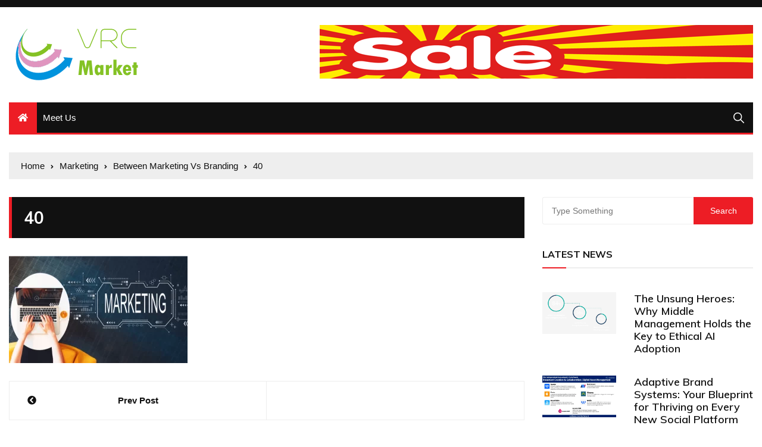

--- FILE ---
content_type: text/html; charset=UTF-8
request_url: https://vrc-market.com/between-marketing-vs-branding/attachment/40/
body_size: 9743
content:
<!doctype html>
<html lang="en-US">
	<head>
		<meta charset="UTF-8">
		<meta name="viewport" content="width=device-width, initial-scale=1">
		<link rel="profile" href="https://gmpg.org/xfn/11">
		<title>40 &#8211; VRC Market</title>
<meta name='robots' content='max-image-preview:large' />
<link rel='dns-prefetch' href='//fonts.googleapis.com' />
<link rel="alternate" type="application/rss+xml" title="VRC Market &raquo; Feed" href="https://vrc-market.com/feed/" />
<link rel="alternate" type="application/rss+xml" title="VRC Market &raquo; Comments Feed" href="https://vrc-market.com/comments/feed/" />
<link rel="alternate" type="application/rss+xml" title="VRC Market &raquo; 40 Comments Feed" href="https://vrc-market.com/between-marketing-vs-branding/attachment/40/feed/" />
<link rel="alternate" title="oEmbed (JSON)" type="application/json+oembed" href="https://vrc-market.com/wp-json/oembed/1.0/embed?url=https%3A%2F%2Fvrc-market.com%2Fbetween-marketing-vs-branding%2Fattachment%2F40%2F" />
<link rel="alternate" title="oEmbed (XML)" type="text/xml+oembed" href="https://vrc-market.com/wp-json/oembed/1.0/embed?url=https%3A%2F%2Fvrc-market.com%2Fbetween-marketing-vs-branding%2Fattachment%2F40%2F&#038;format=xml" />
<style id='wp-img-auto-sizes-contain-inline-css' type='text/css'>
img:is([sizes=auto i],[sizes^="auto," i]){contain-intrinsic-size:3000px 1500px}
/*# sourceURL=wp-img-auto-sizes-contain-inline-css */
</style>

<style id='wp-emoji-styles-inline-css' type='text/css'>

	img.wp-smiley, img.emoji {
		display: inline !important;
		border: none !important;
		box-shadow: none !important;
		height: 1em !important;
		width: 1em !important;
		margin: 0 0.07em !important;
		vertical-align: -0.1em !important;
		background: none !important;
		padding: 0 !important;
	}
/*# sourceURL=wp-emoji-styles-inline-css */
</style>
<link rel='stylesheet' id='wp-block-library-css' href='https://vrc-market.com/wp-includes/css/dist/block-library/style.min.css?ver=6.9' type='text/css' media='all' />
<style id='global-styles-inline-css' type='text/css'>
:root{--wp--preset--aspect-ratio--square: 1;--wp--preset--aspect-ratio--4-3: 4/3;--wp--preset--aspect-ratio--3-4: 3/4;--wp--preset--aspect-ratio--3-2: 3/2;--wp--preset--aspect-ratio--2-3: 2/3;--wp--preset--aspect-ratio--16-9: 16/9;--wp--preset--aspect-ratio--9-16: 9/16;--wp--preset--color--black: #000000;--wp--preset--color--cyan-bluish-gray: #abb8c3;--wp--preset--color--white: #ffffff;--wp--preset--color--pale-pink: #f78da7;--wp--preset--color--vivid-red: #cf2e2e;--wp--preset--color--luminous-vivid-orange: #ff6900;--wp--preset--color--luminous-vivid-amber: #fcb900;--wp--preset--color--light-green-cyan: #7bdcb5;--wp--preset--color--vivid-green-cyan: #00d084;--wp--preset--color--pale-cyan-blue: #8ed1fc;--wp--preset--color--vivid-cyan-blue: #0693e3;--wp--preset--color--vivid-purple: #9b51e0;--wp--preset--gradient--vivid-cyan-blue-to-vivid-purple: linear-gradient(135deg,rgb(6,147,227) 0%,rgb(155,81,224) 100%);--wp--preset--gradient--light-green-cyan-to-vivid-green-cyan: linear-gradient(135deg,rgb(122,220,180) 0%,rgb(0,208,130) 100%);--wp--preset--gradient--luminous-vivid-amber-to-luminous-vivid-orange: linear-gradient(135deg,rgb(252,185,0) 0%,rgb(255,105,0) 100%);--wp--preset--gradient--luminous-vivid-orange-to-vivid-red: linear-gradient(135deg,rgb(255,105,0) 0%,rgb(207,46,46) 100%);--wp--preset--gradient--very-light-gray-to-cyan-bluish-gray: linear-gradient(135deg,rgb(238,238,238) 0%,rgb(169,184,195) 100%);--wp--preset--gradient--cool-to-warm-spectrum: linear-gradient(135deg,rgb(74,234,220) 0%,rgb(151,120,209) 20%,rgb(207,42,186) 40%,rgb(238,44,130) 60%,rgb(251,105,98) 80%,rgb(254,248,76) 100%);--wp--preset--gradient--blush-light-purple: linear-gradient(135deg,rgb(255,206,236) 0%,rgb(152,150,240) 100%);--wp--preset--gradient--blush-bordeaux: linear-gradient(135deg,rgb(254,205,165) 0%,rgb(254,45,45) 50%,rgb(107,0,62) 100%);--wp--preset--gradient--luminous-dusk: linear-gradient(135deg,rgb(255,203,112) 0%,rgb(199,81,192) 50%,rgb(65,88,208) 100%);--wp--preset--gradient--pale-ocean: linear-gradient(135deg,rgb(255,245,203) 0%,rgb(182,227,212) 50%,rgb(51,167,181) 100%);--wp--preset--gradient--electric-grass: linear-gradient(135deg,rgb(202,248,128) 0%,rgb(113,206,126) 100%);--wp--preset--gradient--midnight: linear-gradient(135deg,rgb(2,3,129) 0%,rgb(40,116,252) 100%);--wp--preset--font-size--small: 13px;--wp--preset--font-size--medium: 20px;--wp--preset--font-size--large: 36px;--wp--preset--font-size--x-large: 42px;--wp--preset--spacing--20: 0.44rem;--wp--preset--spacing--30: 0.67rem;--wp--preset--spacing--40: 1rem;--wp--preset--spacing--50: 1.5rem;--wp--preset--spacing--60: 2.25rem;--wp--preset--spacing--70: 3.38rem;--wp--preset--spacing--80: 5.06rem;--wp--preset--shadow--natural: 6px 6px 9px rgba(0, 0, 0, 0.2);--wp--preset--shadow--deep: 12px 12px 50px rgba(0, 0, 0, 0.4);--wp--preset--shadow--sharp: 6px 6px 0px rgba(0, 0, 0, 0.2);--wp--preset--shadow--outlined: 6px 6px 0px -3px rgb(255, 255, 255), 6px 6px rgb(0, 0, 0);--wp--preset--shadow--crisp: 6px 6px 0px rgb(0, 0, 0);}:where(.is-layout-flex){gap: 0.5em;}:where(.is-layout-grid){gap: 0.5em;}body .is-layout-flex{display: flex;}.is-layout-flex{flex-wrap: wrap;align-items: center;}.is-layout-flex > :is(*, div){margin: 0;}body .is-layout-grid{display: grid;}.is-layout-grid > :is(*, div){margin: 0;}:where(.wp-block-columns.is-layout-flex){gap: 2em;}:where(.wp-block-columns.is-layout-grid){gap: 2em;}:where(.wp-block-post-template.is-layout-flex){gap: 1.25em;}:where(.wp-block-post-template.is-layout-grid){gap: 1.25em;}.has-black-color{color: var(--wp--preset--color--black) !important;}.has-cyan-bluish-gray-color{color: var(--wp--preset--color--cyan-bluish-gray) !important;}.has-white-color{color: var(--wp--preset--color--white) !important;}.has-pale-pink-color{color: var(--wp--preset--color--pale-pink) !important;}.has-vivid-red-color{color: var(--wp--preset--color--vivid-red) !important;}.has-luminous-vivid-orange-color{color: var(--wp--preset--color--luminous-vivid-orange) !important;}.has-luminous-vivid-amber-color{color: var(--wp--preset--color--luminous-vivid-amber) !important;}.has-light-green-cyan-color{color: var(--wp--preset--color--light-green-cyan) !important;}.has-vivid-green-cyan-color{color: var(--wp--preset--color--vivid-green-cyan) !important;}.has-pale-cyan-blue-color{color: var(--wp--preset--color--pale-cyan-blue) !important;}.has-vivid-cyan-blue-color{color: var(--wp--preset--color--vivid-cyan-blue) !important;}.has-vivid-purple-color{color: var(--wp--preset--color--vivid-purple) !important;}.has-black-background-color{background-color: var(--wp--preset--color--black) !important;}.has-cyan-bluish-gray-background-color{background-color: var(--wp--preset--color--cyan-bluish-gray) !important;}.has-white-background-color{background-color: var(--wp--preset--color--white) !important;}.has-pale-pink-background-color{background-color: var(--wp--preset--color--pale-pink) !important;}.has-vivid-red-background-color{background-color: var(--wp--preset--color--vivid-red) !important;}.has-luminous-vivid-orange-background-color{background-color: var(--wp--preset--color--luminous-vivid-orange) !important;}.has-luminous-vivid-amber-background-color{background-color: var(--wp--preset--color--luminous-vivid-amber) !important;}.has-light-green-cyan-background-color{background-color: var(--wp--preset--color--light-green-cyan) !important;}.has-vivid-green-cyan-background-color{background-color: var(--wp--preset--color--vivid-green-cyan) !important;}.has-pale-cyan-blue-background-color{background-color: var(--wp--preset--color--pale-cyan-blue) !important;}.has-vivid-cyan-blue-background-color{background-color: var(--wp--preset--color--vivid-cyan-blue) !important;}.has-vivid-purple-background-color{background-color: var(--wp--preset--color--vivid-purple) !important;}.has-black-border-color{border-color: var(--wp--preset--color--black) !important;}.has-cyan-bluish-gray-border-color{border-color: var(--wp--preset--color--cyan-bluish-gray) !important;}.has-white-border-color{border-color: var(--wp--preset--color--white) !important;}.has-pale-pink-border-color{border-color: var(--wp--preset--color--pale-pink) !important;}.has-vivid-red-border-color{border-color: var(--wp--preset--color--vivid-red) !important;}.has-luminous-vivid-orange-border-color{border-color: var(--wp--preset--color--luminous-vivid-orange) !important;}.has-luminous-vivid-amber-border-color{border-color: var(--wp--preset--color--luminous-vivid-amber) !important;}.has-light-green-cyan-border-color{border-color: var(--wp--preset--color--light-green-cyan) !important;}.has-vivid-green-cyan-border-color{border-color: var(--wp--preset--color--vivid-green-cyan) !important;}.has-pale-cyan-blue-border-color{border-color: var(--wp--preset--color--pale-cyan-blue) !important;}.has-vivid-cyan-blue-border-color{border-color: var(--wp--preset--color--vivid-cyan-blue) !important;}.has-vivid-purple-border-color{border-color: var(--wp--preset--color--vivid-purple) !important;}.has-vivid-cyan-blue-to-vivid-purple-gradient-background{background: var(--wp--preset--gradient--vivid-cyan-blue-to-vivid-purple) !important;}.has-light-green-cyan-to-vivid-green-cyan-gradient-background{background: var(--wp--preset--gradient--light-green-cyan-to-vivid-green-cyan) !important;}.has-luminous-vivid-amber-to-luminous-vivid-orange-gradient-background{background: var(--wp--preset--gradient--luminous-vivid-amber-to-luminous-vivid-orange) !important;}.has-luminous-vivid-orange-to-vivid-red-gradient-background{background: var(--wp--preset--gradient--luminous-vivid-orange-to-vivid-red) !important;}.has-very-light-gray-to-cyan-bluish-gray-gradient-background{background: var(--wp--preset--gradient--very-light-gray-to-cyan-bluish-gray) !important;}.has-cool-to-warm-spectrum-gradient-background{background: var(--wp--preset--gradient--cool-to-warm-spectrum) !important;}.has-blush-light-purple-gradient-background{background: var(--wp--preset--gradient--blush-light-purple) !important;}.has-blush-bordeaux-gradient-background{background: var(--wp--preset--gradient--blush-bordeaux) !important;}.has-luminous-dusk-gradient-background{background: var(--wp--preset--gradient--luminous-dusk) !important;}.has-pale-ocean-gradient-background{background: var(--wp--preset--gradient--pale-ocean) !important;}.has-electric-grass-gradient-background{background: var(--wp--preset--gradient--electric-grass) !important;}.has-midnight-gradient-background{background: var(--wp--preset--gradient--midnight) !important;}.has-small-font-size{font-size: var(--wp--preset--font-size--small) !important;}.has-medium-font-size{font-size: var(--wp--preset--font-size--medium) !important;}.has-large-font-size{font-size: var(--wp--preset--font-size--large) !important;}.has-x-large-font-size{font-size: var(--wp--preset--font-size--x-large) !important;}
/*# sourceURL=global-styles-inline-css */
</style>

<style id='classic-theme-styles-inline-css' type='text/css'>
/*! This file is auto-generated */
.wp-block-button__link{color:#fff;background-color:#32373c;border-radius:9999px;box-shadow:none;text-decoration:none;padding:calc(.667em + 2px) calc(1.333em + 2px);font-size:1.125em}.wp-block-file__button{background:#32373c;color:#fff;text-decoration:none}
/*# sourceURL=/wp-includes/css/classic-themes.min.css */
</style>
<link rel='stylesheet' id='contact-form-7-css' href='https://vrc-market.com/wp-content/plugins/contact-form-7/includes/css/styles.css?ver=6.1.4' type='text/css' media='all' />
<link rel='stylesheet' id='everest-news-style-css' href='https://vrc-market.com/wp-content/themes/everest-news/style.css?ver=6.9' type='text/css' media='all' />
<link rel='stylesheet' id='everest-news-fonts-css' href='//fonts.googleapis.com/css?family=Muli%3A400%2C400i%2C600%2C700%2C700i%7COpen%2BSans%3A400%2C400i%2C600%2C700%2C700i&#038;subset=latin%2Clatin-ext&#038;ver=6.9' type='text/css' media='all' />
<link rel='stylesheet' id='everest-news-main-css' href='https://vrc-market.com/wp-content/themes/everest-news/assets/dist/css/main.css?ver=6.9' type='text/css' media='all' />
<script type="text/javascript" src="https://vrc-market.com/wp-includes/js/jquery/jquery.min.js?ver=3.7.1" id="jquery-core-js"></script>
<script type="text/javascript" src="https://vrc-market.com/wp-includes/js/jquery/jquery-migrate.min.js?ver=3.4.1" id="jquery-migrate-js"></script>
<link rel="https://api.w.org/" href="https://vrc-market.com/wp-json/" /><link rel="alternate" title="JSON" type="application/json" href="https://vrc-market.com/wp-json/wp/v2/media/357" /><meta name="generator" content="WordPress 6.9" />
<link rel="canonical" href="https://vrc-market.com/between-marketing-vs-branding/attachment/40/" />
<link rel='shortlink' href='https://vrc-market.com/?p=357' />
<!-- MagenetMonetization V: 1.0.29.3--><!-- MagenetMonetization 1 --><!-- MagenetMonetization 1.1 -->		<noscript>
			<style>
				img.lazyload {
				 	display: none;
				}

				img.image-fallback {
				 	display: block;
				}
			</style>
		</noscript>
		<style>
			.primary-navigation li.primarynav_search_icon {
							}
			#toTop {
							}

							.copyright-notice a,
				.social-icons-list li a:hover,
				.social-icons-list-post-page li:first-child,
				.en-author-box .author-name h3,
				.page-404-entry .header-404 h3 span,
				.widget_rss ul li a,
				.event-page-top-box .event-metas ul p {
					color: #ED1D25;
				}

				.en-breaking-news .ticker-head-col span,
				.owl-carousel .owl-nav button.owl-next, 
				.owl-carousel .owl-nav button.owl-prev,
				ul.post-categories li a,
				.widget-title:after,
				.en-custom-category ul li a,
				.btn-general,
				.en-popular-trending-posts-widget-1 ul.tabs li.current,
				#toTop,
				#header-search input[type=submit], 
				.search-box input[type=submit], 
				.widget_search input[type=submit],
				.en-pagination .pagi-layout-1 .nav-links span.current,
				.header-lay-2 .main-navigation .home-btn a, 
				.header-lay-3 .main-navigation .home-btn a,
				button, 
				input[type=button], 
				input[type=reset], 
				input[type=submit],
				.calendar_wrap caption,
				.live-feeds-entry .live-feed .leftbox span,
				.en-popular-trending-posts-widget-1 .content-holder .left-col span {
					background-color: #ED1D25;
				}

				ul.post-categories li a:before,
				.en-breaking-news .ticker-head-col span:before {
					border-top-color: #ED1D25;
				}

				.header-lay-2 .main-navigation, 
				.header-lay-3 .main-navigation {
					border-bottom-color: #ED1D25;
				}

				.post-page-layout-1 .page-title h2,
				.post-format.quote-format blockquote {
					border-left-color: #ED1D25;
				}
						</style>
		<link rel="icon" href="https://vrc-market.com/wp-content/uploads/2019/09/vrc-favicon.png" sizes="32x32" />
<link rel="icon" href="https://vrc-market.com/wp-content/uploads/2019/09/vrc-favicon.png" sizes="192x192" />
<link rel="apple-touch-icon" href="https://vrc-market.com/wp-content/uploads/2019/09/vrc-favicon.png" />
<meta name="msapplication-TileImage" content="https://vrc-market.com/wp-content/uploads/2019/09/vrc-favicon.png" />
	</head>

	<body data-rsssl=1 class="attachment wp-singular attachment-template-default single single-attachment postid-357 attachmentid-357 attachment-webp wp-custom-logo wp-theme-everest-news">
				
		<div class="en-pagewrap">

			<header class="en-general-header header-lay-2 en-standard-section-spacing">
    <div class="header-inner">
                    <div class="header-top-wrapper">
                <div class="en-container">
                    <div class="en-row">
                        <div class="en-col category-nav-col">
                            <div class="category-navigation">
                                                            </div><!-- .category-navigation -->
                        </div><!-- .en-col.category-nav-col -->
                        <div class="en-col social-col">
                            		<ul class="social-icons-list">
			        </ul><!-- .social-icons-list -->
		                        </div><!-- .en-col.social-col -->
                    </div><!-- .en-row -->
                </div><!-- .en-container -->
            </div><!-- .header-top-wrapper -->
                    <div class="header-logo-advt-wrapper">
            <div class="en-container">
                <div class="en-row">
                    <div class="en-col logo-col">
                         		<div class="branding-col">
            <a href="https://vrc-market.com/" class="custom-logo-link" rel="home"><img width="250" height="100" src="https://vrc-market.com/wp-content/uploads/2019/09/vrc-market-logo.png" class="custom-logo" alt="VRC Market" decoding="async" /></a>        </div><!-- .branding-col -->
 		                    </div><!-- .en-col.logo-col -->
                                            <div class="en-col advt-col">
                            <!-- MagenetMonetization 5 --><div id="media_image-3" class="widget widget_media_image"><a href="http://sale-ends-heresnow.com"><img width="728" height="90" src="https://vrc-market.com/wp-content/uploads/2019/09/wide-banner.png" class="image wp-image-107  attachment-full size-full" alt="" style="max-width: 100%; height: auto;" decoding="async" fetchpriority="high" srcset="https://vrc-market.com/wp-content/uploads/2019/09/wide-banner.png 728w, https://vrc-market.com/wp-content/uploads/2019/09/wide-banner-300x37.png 300w" sizes="(max-width: 728px) 100vw, 728px" /></a></div>                        </div><!-- .en-col -->
                                        </div><!-- .en-row.advt-col -->
            </div><!-- .en-container -->
        </div><!-- .header-logo-advt-wrapper -->

        <div class="header-nav-extra-wrapper">
            <div class="en-container">
                <div class="en-row">
                    <div class="en-col nav-col">
                        <div class="primary-menu-wrap">
                            <div class="main-navigation" id="main-menu">
                                <ul id="menu-main" class=""><li class="home-btn"><a href="https://vrc-market.com/"><i class="fas fa-home"></i></a></li><li id="menu-item-108" class="menu-item menu-item-type-post_type menu-item-object-page menu-item-108"><a href="https://vrc-market.com/meet-us/">Meet Us</a></li>
</ul>                            </div><!-- #main-menu.main-navigation -->
                                                            <div class="header-search">
                                    <a id="search-toggle" href="javascript:;"><i class="icon ion-ios-search"></i></a>
                                    <div id="header-search">
                                        <form role="search" method="get" id="search-form" class="clearfix" action="https://vrc-market.com/"><input type="search" name="s" placeholder="Type Something" value"" ><input type="submit" id="submit" value="Search"></form>                                    </div><!-- .header_search -->
                                </div><!-- .header-search -->
                                                        </div><!-- .primary-menu-wrap -->
                    </div><!-- .en-col.nav-col -->
                </div><!-- .en-row -->
            </div><!-- .en-container -->
        </div><!-- .header-nav-extra-wrapper -->
    </div><!-- .header-inner -->
</header><!-- .en-general-header.header-lay-2.en-standard-section-spacing -->            <div id="canvas-aside">
                <div class="canvas-inner">
                                    </div><!-- .canvas-inner -->
            </div><!-- #canvas-aside -->
            <div id="canvas-aside-mask"></div>
            <div class="en-inner-pages-main-wrapper columns-2">
    <div class="en-container">
         			<div class="en-breadcrumb breadcrumb-layout-1 en-standard-section-spacing">
                <nav role="navigation" aria-label="Breadcrumbs" class="breadcrumb-trail breadcrumbs" itemprop="breadcrumb"><ul class="trail-items" itemscope itemtype="http://schema.org/BreadcrumbList"><meta name="numberOfItems" content="4" /><meta name="itemListOrder" content="Ascending" /><li itemprop="itemListElement" itemscope itemtype="http://schema.org/ListItem" class="trail-item trail-begin"><a href="https://vrc-market.com/" rel="home" itemprop="item"><span itemprop="name">Home</span></a><meta itemprop="position" content="1" /></li><li itemprop="itemListElement" itemscope itemtype="http://schema.org/ListItem" class="trail-item"><a href="https://vrc-market.com/category/marketing/" itemprop="item"><span itemprop="name">Marketing</span></a><meta itemprop="position" content="2" /></li><li itemprop="itemListElement" itemscope itemtype="http://schema.org/ListItem" class="trail-item"><a href="https://vrc-market.com/between-marketing-vs-branding/" itemprop="item"><span itemprop="name">Between Marketing Vs Branding</span></a><meta itemprop="position" content="3" /></li><li itemprop="itemListElement" itemscope itemtype="http://schema.org/ListItem" class="trail-item trail-end"><span itemprop="item"><span itemprop="name">40</span></span><meta itemprop="position" content="4" /></li></ul></nav>            </div><!-- .en-breadcrumb.breadcrumb-layout-1.en-standard-section-spacing -->
 			        <div class="row">
                        <div class="en-col main-content-area-outer sticky-sidebar">
                <div id="primary" class="content-area">
                    <main id="main" class="site-main">
                    	<section class="en-page-entry post-page-entry post-page-layout-1">
    <article id="post-357" class="post-357 attachment type-attachment status-inherit hentry">
        <div class="page-title">
            <h2 class="clr-white f-size-xl">
                40            </h2><!-- .clr-white.f-size-xl -->
        </div><!-- .page-title -->
                
        <div class="page-contents-entry">
            <div class="editor-entry">
                <p class="attachment"><a href='https://vrc-market.com/wp-content/uploads/2022/07/40.webp'><img decoding="async" width="300" height="180" src="https://vrc-market.com/wp-content/uploads/2022/07/40-300x180.webp" class="attachment-medium size-medium" alt="" srcset="https://vrc-market.com/wp-content/uploads/2022/07/40-300x180.webp 300w, https://vrc-market.com/wp-content/uploads/2022/07/40.webp 700w" sizes="(max-width: 300px) 100vw, 300px" /></a></p>
            </div><!-- .editor-entry -->
        </div><!-- .page-contents-entry -->
    </article>
</section><!-- .en-page-entry.post-page-entry.post-page-layout-1 -->
	<nav class="navigation post-navigation" aria-label="Posts">
		<h2 class="screen-reader-text">Post navigation</h2>
		<div class="nav-links"><div class="nav-previous"><a href="https://vrc-market.com/between-marketing-vs-branding/" rel="prev">Prev Post</a></div></div>
	</nav>
<div id="comments" class="comments-area">

		<div id="respond" class="comment-respond">
		<h3 id="reply-title" class="comment-reply-title">Leave a Reply <small><a rel="nofollow" id="cancel-comment-reply-link" href="/between-marketing-vs-branding/attachment/40/#respond" style="display:none;">Cancel reply</a></small></h3><form action="https://vrc-market.com/wp-comments-post.php" method="post" id="commentform" class="comment-form"><p class="comment-notes"><span id="email-notes">Your email address will not be published.</span> <span class="required-field-message">Required fields are marked <span class="required">*</span></span></p><p class="comment-form-comment"><label for="comment">Comment <span class="required">*</span></label> <textarea id="comment" name="comment" cols="45" rows="8" maxlength="65525" required></textarea></p><p class="comment-form-author"><label for="author">Name <span class="required">*</span></label> <input id="author" name="author" type="text" value="" size="30" maxlength="245" autocomplete="name" required /></p>
<p class="comment-form-email"><label for="email">Email <span class="required">*</span></label> <input id="email" name="email" type="email" value="" size="30" maxlength="100" aria-describedby="email-notes" autocomplete="email" required /></p>
<p class="comment-form-url"><label for="url">Website</label> <input id="url" name="url" type="url" value="" size="30" maxlength="200" autocomplete="url" /></p>
<p class="comment-form-cookies-consent"><input id="wp-comment-cookies-consent" name="wp-comment-cookies-consent" type="checkbox" value="yes" /> <label for="wp-comment-cookies-consent">Save my name, email, and website in this browser for the next time I comment.</label></p>
<p class="form-submit"><input name="submit" type="submit" id="submit" class="submit" value="Post Comment" /> <input type='hidden' name='comment_post_ID' value='357' id='comment_post_ID' />
<input type='hidden' name='comment_parent' id='comment_parent' value='0' />
</p></form>	</div><!-- #respond -->
	
</div><!-- #comments -->
                    </main><!-- #main.site-main -->
                </div><!-- #primary.content-area -->
            </div><!-- .en-col main-content-area-outer -->
            <!-- MagenetMonetization 4 --><div class="en-col aside-sidebar-outer aside-right-outer sticky-sidebar">
    <aside class="secondary">
        <!-- MagenetMonetization 5 --><div id="search-2" class="widget"><div class="widget_search"><form role="search" method="get" id="search-form" class="clearfix" action="https://vrc-market.com/"><input type="search" name="s" placeholder="Type Something" value"" ><input type="submit" id="submit" value="Search"></form></div></div><!-- MagenetMonetization 5 -->                    <div class="en-postwidget en-trending-posts-widget widget">
                                                    <div class="widget-title">
                                <h3>Latest News</h3>
                            </div><!-- .widget-title -->
                                                    <div class="widgets-contents-entry">
                                                            <article class="box">
                                    <div class="left-box">
                                        <div class="thumb">
                                            <a class="lazyloading" href="https://vrc-market.com/the-role-of-middle-management-in-driving-ethical-ai-adoption/">
                                                                                                    <img class="lazyload" src="[data-uri]" data-src="https://vrc-market.com/wp-content/uploads/2026/01/featured-image-1769213217630-c7c7d8cc-800x450.png" data-srcset="https://vrc-market.com/wp-content/uploads/2026/01/featured-image-1769213217630-c7c7d8cc-800x450.png" alt="The Unsung Heroes: Why Middle Management Holds the Key to Ethical AI Adoption">
                                                    <noscript>
                                                        <img src="https://vrc-market.com/wp-content/uploads/2026/01/featured-image-1769213217630-c7c7d8cc-800x450.png" srcset="https://vrc-market.com/wp-content/uploads/2026/01/featured-image-1769213217630-c7c7d8cc-800x450.png" class="image-fallback" alt="The Unsung Heroes: Why Middle Management Holds the Key to Ethical AI Adoption">
                                                    </noscript>
                                                                                                </a>
                                        </div><!-- .thumb -->
                                    </div><!-- .left-box -->
                                    <div class="right-box">
                                        <div class="content-holder">
                                            <div class="entry-title">
                                                <h3 class="post-title f-size-s clr-primary">
                                                    <a href="https://vrc-market.com/the-role-of-middle-management-in-driving-ethical-ai-adoption/">The Unsung Heroes: Why Middle Management Holds the Key to Ethical AI Adoption</a>
                                                </h3>
                                            </div><!-- .entry-title -->
                                            				<div class="entry-meta">
	                <ul class="metas">
	                				                    <li class="posted-date clr-special">
			                    	Posted On: <a href="https://vrc-market.com/the-role-of-middle-management-in-driving-ethical-ai-adoption/" rel="bookmark"><time class="entry-date published updated" datetime="2026-01-24T00:07:02+00:00">January 24, 2026</time></a>					            </li><!-- .posted-date.clr-white -->
					            	                    
	                </ul><!-- .metas -->
	            </div><!-- .entry-meta -->
				                                        </div><!-- .content-holder -->
                                    </div><!-- .right-box -->
                                </article><!-- .box --> 
                                                                <article class="box">
                                    <div class="left-box">
                                        <div class="thumb">
                                            <a class="lazyloading" href="https://vrc-market.com/adaptive-brand-systems-for-multi-platform-presence-across-emerging-social-channels/">
                                                                                                    <img class="lazyload" src="[data-uri]" data-src="https://vrc-market.com/wp-content/uploads/2026/01/featured-image-1769126883687-dfda0f13-800x450.png" data-srcset="https://vrc-market.com/wp-content/uploads/2026/01/featured-image-1769126883687-dfda0f13-800x450.png" alt="Adaptive Brand Systems: Your Blueprint for Thriving on Every New Social Platform">
                                                    <noscript>
                                                        <img src="https://vrc-market.com/wp-content/uploads/2026/01/featured-image-1769126883687-dfda0f13-800x450.png" srcset="https://vrc-market.com/wp-content/uploads/2026/01/featured-image-1769126883687-dfda0f13-800x450.png" class="image-fallback" alt="Adaptive Brand Systems: Your Blueprint for Thriving on Every New Social Platform">
                                                    </noscript>
                                                                                                </a>
                                        </div><!-- .thumb -->
                                    </div><!-- .left-box -->
                                    <div class="right-box">
                                        <div class="content-holder">
                                            <div class="entry-title">
                                                <h3 class="post-title f-size-s clr-primary">
                                                    <a href="https://vrc-market.com/adaptive-brand-systems-for-multi-platform-presence-across-emerging-social-channels/">Adaptive Brand Systems: Your Blueprint for Thriving on Every New Social Platform</a>
                                                </h3>
                                            </div><!-- .entry-title -->
                                            				<div class="entry-meta">
	                <ul class="metas">
	                				                    <li class="posted-date clr-special">
			                    	Posted On: <a href="https://vrc-market.com/adaptive-brand-systems-for-multi-platform-presence-across-emerging-social-channels/" rel="bookmark"><time class="entry-date published updated" datetime="2026-01-23T00:08:08+00:00">January 23, 2026</time></a>					            </li><!-- .posted-date.clr-white -->
					            	                    
	                </ul><!-- .metas -->
	            </div><!-- .entry-meta -->
				                                        </div><!-- .content-holder -->
                                    </div><!-- .right-box -->
                                </article><!-- .box --> 
                                                                <article class="box">
                                    <div class="left-box">
                                        <div class="thumb">
                                            <a class="lazyloading" href="https://vrc-market.com/the-role-of-brand-in-building-trust-and-safety-for-ai-powered-products/">
                                                                                                    <img class="lazyload" src="[data-uri]" data-src="https://vrc-market.com/wp-content/uploads/2026/01/featured-image-1769040433651-1cc1c9d3-800x450.png" data-srcset="https://vrc-market.com/wp-content/uploads/2026/01/featured-image-1769040433651-1cc1c9d3-800x450.png" alt="The Role of Brand in Building Trust and Safety for AI-Powered Products">
                                                    <noscript>
                                                        <img src="https://vrc-market.com/wp-content/uploads/2026/01/featured-image-1769040433651-1cc1c9d3-800x450.png" srcset="https://vrc-market.com/wp-content/uploads/2026/01/featured-image-1769040433651-1cc1c9d3-800x450.png" class="image-fallback" alt="The Role of Brand in Building Trust and Safety for AI-Powered Products">
                                                    </noscript>
                                                                                                </a>
                                        </div><!-- .thumb -->
                                    </div><!-- .left-box -->
                                    <div class="right-box">
                                        <div class="content-holder">
                                            <div class="entry-title">
                                                <h3 class="post-title f-size-s clr-primary">
                                                    <a href="https://vrc-market.com/the-role-of-brand-in-building-trust-and-safety-for-ai-powered-products/">The Role of Brand in Building Trust and Safety for AI-Powered Products</a>
                                                </h3>
                                            </div><!-- .entry-title -->
                                            				<div class="entry-meta">
	                <ul class="metas">
	                				                    <li class="posted-date clr-special">
			                    	Posted On: <a href="https://vrc-market.com/the-role-of-brand-in-building-trust-and-safety-for-ai-powered-products/" rel="bookmark"><time class="entry-date published updated" datetime="2026-01-22T00:07:17+00:00">January 22, 2026</time></a>					            </li><!-- .posted-date.clr-white -->
					            	                    
	                </ul><!-- .metas -->
	            </div><!-- .entry-meta -->
				                                        </div><!-- .content-holder -->
                                    </div><!-- .right-box -->
                                </article><!-- .box --> 
                                                                <article class="box">
                                    <div class="left-box">
                                        <div class="thumb">
                                            <a class="lazyloading" href="https://vrc-market.com/adapting-marketing-for-the-rise-of-the-non-linear-multi-stage-customer-life-cycle/">
                                                                                                    <img class="lazyload" src="[data-uri]" data-src="https://vrc-market.com/wp-content/uploads/2026/01/featured-image-1768954058710-13433016-800x450.jpg" data-srcset="https://vrc-market.com/wp-content/uploads/2026/01/featured-image-1768954058710-13433016-800x450.jpg" alt="Adapting Marketing for the Rise of the Non-Linear, Multi-Stage Customer Life Cycle">
                                                    <noscript>
                                                        <img src="https://vrc-market.com/wp-content/uploads/2026/01/featured-image-1768954058710-13433016-800x450.jpg" srcset="https://vrc-market.com/wp-content/uploads/2026/01/featured-image-1768954058710-13433016-800x450.jpg" class="image-fallback" alt="Adapting Marketing for the Rise of the Non-Linear, Multi-Stage Customer Life Cycle">
                                                    </noscript>
                                                                                                </a>
                                        </div><!-- .thumb -->
                                    </div><!-- .left-box -->
                                    <div class="right-box">
                                        <div class="content-holder">
                                            <div class="entry-title">
                                                <h3 class="post-title f-size-s clr-primary">
                                                    <a href="https://vrc-market.com/adapting-marketing-for-the-rise-of-the-non-linear-multi-stage-customer-life-cycle/">Adapting Marketing for the Rise of the Non-Linear, Multi-Stage Customer Life Cycle</a>
                                                </h3>
                                            </div><!-- .entry-title -->
                                            				<div class="entry-meta">
	                <ul class="metas">
	                				                    <li class="posted-date clr-special">
			                    	Posted On: <a href="https://vrc-market.com/adapting-marketing-for-the-rise-of-the-non-linear-multi-stage-customer-life-cycle/" rel="bookmark"><time class="entry-date published updated" datetime="2026-01-21T00:07:42+00:00">January 21, 2026</time></a>					            </li><!-- .posted-date.clr-white -->
					            	                    
	                </ul><!-- .metas -->
	            </div><!-- .entry-meta -->
				                                        </div><!-- .content-holder -->
                                    </div><!-- .right-box -->
                                </article><!-- .box --> 
                                                                <article class="box">
                                    <div class="left-box">
                                        <div class="thumb">
                                            <a class="lazyloading" href="https://vrc-market.com/marketing-in-the-spatial-computing-and-immersive-web-environment/">
                                                                                                    <img class="lazyload" src="[data-uri]" data-src="https://vrc-market.com/wp-content/uploads/2026/01/featured-image-1768867666390-4c81bc3b-800x450.jpeg" data-srcset="https://vrc-market.com/wp-content/uploads/2026/01/featured-image-1768867666390-4c81bc3b-800x450.jpeg" alt="Marketing in the Spatial Computing and Immersive Web Environment: Your Next Frontier">
                                                    <noscript>
                                                        <img src="https://vrc-market.com/wp-content/uploads/2026/01/featured-image-1768867666390-4c81bc3b-800x450.jpeg" srcset="https://vrc-market.com/wp-content/uploads/2026/01/featured-image-1768867666390-4c81bc3b-800x450.jpeg" class="image-fallback" alt="Marketing in the Spatial Computing and Immersive Web Environment: Your Next Frontier">
                                                    </noscript>
                                                                                                </a>
                                        </div><!-- .thumb -->
                                    </div><!-- .left-box -->
                                    <div class="right-box">
                                        <div class="content-holder">
                                            <div class="entry-title">
                                                <h3 class="post-title f-size-s clr-primary">
                                                    <a href="https://vrc-market.com/marketing-in-the-spatial-computing-and-immersive-web-environment/">Marketing in the Spatial Computing and Immersive Web Environment: Your Next Frontier</a>
                                                </h3>
                                            </div><!-- .entry-title -->
                                            				<div class="entry-meta">
	                <ul class="metas">
	                				                    <li class="posted-date clr-special">
			                    	Posted On: <a href="https://vrc-market.com/marketing-in-the-spatial-computing-and-immersive-web-environment/" rel="bookmark"><time class="entry-date published updated" datetime="2026-01-20T00:07:49+00:00">January 20, 2026</time></a>					            </li><!-- .posted-date.clr-white -->
					            	                    
	                </ul><!-- .metas -->
	            </div><!-- .entry-meta -->
				                                        </div><!-- .content-holder -->
                                    </div><!-- .right-box -->
                                </article><!-- .box --> 
                                                        </div><!-- .widgets-contents-entry -->
                    </div><!-- .en-postwidget.en-trending-posts-widget.widget -->
                    <!-- MagenetMonetization 5 --><div id="categories-2" class="widget"><div class="widget_categories"><div class="widget-title"><h3>Categories</h3></div>
			<ul>
					<li class="cat-item cat-item-5"><a href="https://vrc-market.com/category/branding/">Branding</a>
</li>
	<li class="cat-item cat-item-2"><a href="https://vrc-market.com/category/business/">Business</a>
</li>
	<li class="cat-item cat-item-4"><a href="https://vrc-market.com/category/management/">Management</a>
</li>
	<li class="cat-item cat-item-6"><a href="https://vrc-market.com/category/marketing/">Marketing</a>
</li>
	<li class="cat-item cat-item-3"><a href="https://vrc-market.com/category/trade-show/">Trade show</a>
</li>
			</ul>

			</div></div>    </aside><!-- .secondary -->
</div><!-- .en-col aside-sidebar-outer -->        </div><!-- .row -->
    </div><!-- .en-container -->
</div><!-- .en-inner-pages-main-wrapper -->
<!-- wmm d -->
		<footer class="footer">
            <div class="footer-inner">
                <div class="en-container">
                                            <div class="top-footer">
                            <div class="en-row">
                                <!-- MagenetMonetization 5 --><div class="en-col"><div id="categories-3" class="widget widget_categories"><div class="widget-title"><h3>Categories</h3></div>
			<ul>
					<li class="cat-item cat-item-5"><a href="https://vrc-market.com/category/branding/">Branding</a>
</li>
	<li class="cat-item cat-item-2"><a href="https://vrc-market.com/category/business/">Business</a>
</li>
	<li class="cat-item cat-item-4"><a href="https://vrc-market.com/category/management/">Management</a>
</li>
	<li class="cat-item cat-item-6"><a href="https://vrc-market.com/category/marketing/">Marketing</a>
</li>
	<li class="cat-item cat-item-3"><a href="https://vrc-market.com/category/trade-show/">Trade show</a>
</li>
			</ul>

			</div></div><!-- MagenetMonetization 5 -->
		<div class="en-col"><div id="recent-posts-2" class="widget widget_recent_entries">
		<div class="widget-title"><h3>Recent Posts</h3></div>
		<ul>
											<li>
					<a href="https://vrc-market.com/the-role-of-middle-management-in-driving-ethical-ai-adoption/">The Unsung Heroes: Why Middle Management Holds the Key to Ethical AI Adoption</a>
									</li>
											<li>
					<a href="https://vrc-market.com/adaptive-brand-systems-for-multi-platform-presence-across-emerging-social-channels/">Adaptive Brand Systems: Your Blueprint for Thriving on Every New Social Platform</a>
									</li>
											<li>
					<a href="https://vrc-market.com/the-role-of-brand-in-building-trust-and-safety-for-ai-powered-products/">The Role of Brand in Building Trust and Safety for AI-Powered Products</a>
									</li>
											<li>
					<a href="https://vrc-market.com/adapting-marketing-for-the-rise-of-the-non-linear-multi-stage-customer-life-cycle/">Adapting Marketing for the Rise of the Non-Linear, Multi-Stage Customer Life Cycle</a>
									</li>
											<li>
					<a href="https://vrc-market.com/marketing-in-the-spatial-computing-and-immersive-web-environment/">Marketing in the Spatial Computing and Immersive Web Environment: Your Next Frontier</a>
									</li>
					</ul>

		</div></div><!-- MagenetMonetization 5 --><div class="en-col"><div id="media_image-2" class="widget widget_media_image"><div class="widget-title"><h3>Ads</h3></div><a href="http://cusom-pennys.com"><img width="300" height="250" src="https://vrc-market.com/wp-content/uploads/2019/09/Chap05_PennyStocksMadeMeRich.gif" class="image wp-image-106  attachment-full size-full" alt="" style="max-width: 100%; height: auto;" decoding="async" loading="lazy" /></a></div></div>                            </div><!-- .en-row -->
                        </div><!-- .top-footer -->
                                        <div class="bottom-footer">
                        <div class="row">
                                                        <div class="col-lg-6 col-md-6 col-sm-12">
                                <div class="copyright-notice">
                                    <p>All rights reserved &copy; VRC Market
                                                                            </p>
                                </div>
                            </div><!-- .col -->
                                                    </div><!-- .row -->
                    </div><!-- .bottom-footer -->
                </div><!-- .en-container -->
            </div><!-- .footer-inner -->
        </footer><!-- .footer -->
    </div><!-- .en-pagewrap -->
    
<script type="speculationrules">
{"prefetch":[{"source":"document","where":{"and":[{"href_matches":"/*"},{"not":{"href_matches":["/wp-*.php","/wp-admin/*","/wp-content/uploads/*","/wp-content/*","/wp-content/plugins/*","/wp-content/themes/everest-news/*","/*\\?(.+)"]}},{"not":{"selector_matches":"a[rel~=\"nofollow\"]"}},{"not":{"selector_matches":".no-prefetch, .no-prefetch a"}}]},"eagerness":"conservative"}]}
</script>
<script type="text/javascript" src="https://vrc-market.com/wp-includes/js/dist/hooks.min.js?ver=dd5603f07f9220ed27f1" id="wp-hooks-js"></script>
<script type="text/javascript" src="https://vrc-market.com/wp-includes/js/dist/i18n.min.js?ver=c26c3dc7bed366793375" id="wp-i18n-js"></script>
<script type="text/javascript" id="wp-i18n-js-after">
/* <![CDATA[ */
wp.i18n.setLocaleData( { 'text direction\u0004ltr': [ 'ltr' ] } );
//# sourceURL=wp-i18n-js-after
/* ]]> */
</script>
<script type="text/javascript" src="https://vrc-market.com/wp-content/plugins/contact-form-7/includes/swv/js/index.js?ver=6.1.4" id="swv-js"></script>
<script type="text/javascript" id="contact-form-7-js-before">
/* <![CDATA[ */
var wpcf7 = {
    "api": {
        "root": "https:\/\/vrc-market.com\/wp-json\/",
        "namespace": "contact-form-7\/v1"
    },
    "cached": 1
};
//# sourceURL=contact-form-7-js-before
/* ]]> */
</script>
<script type="text/javascript" src="https://vrc-market.com/wp-content/plugins/contact-form-7/includes/js/index.js?ver=6.1.4" id="contact-form-7-js"></script>
<script type="text/javascript" src="https://vrc-market.com/wp-includes/js/imagesloaded.min.js?ver=5.0.0" id="imagesloaded-js"></script>
<script type="text/javascript" src="https://vrc-market.com/wp-includes/js/masonry.min.js?ver=4.2.2" id="masonry-js"></script>
<script type="text/javascript" src="https://vrc-market.com/wp-content/themes/everest-news/assets/dist/js/bundle.min.js?ver=1.0.3" id="everest-news-bundle-js"></script>
<script type="text/javascript" src="https://vrc-market.com/wp-includes/js/comment-reply.min.js?ver=6.9" id="comment-reply-js" async="async" data-wp-strategy="async" fetchpriority="low"></script>
<script id="wp-emoji-settings" type="application/json">
{"baseUrl":"https://s.w.org/images/core/emoji/17.0.2/72x72/","ext":".png","svgUrl":"https://s.w.org/images/core/emoji/17.0.2/svg/","svgExt":".svg","source":{"concatemoji":"https://vrc-market.com/wp-includes/js/wp-emoji-release.min.js?ver=6.9"}}
</script>
<script type="module">
/* <![CDATA[ */
/*! This file is auto-generated */
const a=JSON.parse(document.getElementById("wp-emoji-settings").textContent),o=(window._wpemojiSettings=a,"wpEmojiSettingsSupports"),s=["flag","emoji"];function i(e){try{var t={supportTests:e,timestamp:(new Date).valueOf()};sessionStorage.setItem(o,JSON.stringify(t))}catch(e){}}function c(e,t,n){e.clearRect(0,0,e.canvas.width,e.canvas.height),e.fillText(t,0,0);t=new Uint32Array(e.getImageData(0,0,e.canvas.width,e.canvas.height).data);e.clearRect(0,0,e.canvas.width,e.canvas.height),e.fillText(n,0,0);const a=new Uint32Array(e.getImageData(0,0,e.canvas.width,e.canvas.height).data);return t.every((e,t)=>e===a[t])}function p(e,t){e.clearRect(0,0,e.canvas.width,e.canvas.height),e.fillText(t,0,0);var n=e.getImageData(16,16,1,1);for(let e=0;e<n.data.length;e++)if(0!==n.data[e])return!1;return!0}function u(e,t,n,a){switch(t){case"flag":return n(e,"\ud83c\udff3\ufe0f\u200d\u26a7\ufe0f","\ud83c\udff3\ufe0f\u200b\u26a7\ufe0f")?!1:!n(e,"\ud83c\udde8\ud83c\uddf6","\ud83c\udde8\u200b\ud83c\uddf6")&&!n(e,"\ud83c\udff4\udb40\udc67\udb40\udc62\udb40\udc65\udb40\udc6e\udb40\udc67\udb40\udc7f","\ud83c\udff4\u200b\udb40\udc67\u200b\udb40\udc62\u200b\udb40\udc65\u200b\udb40\udc6e\u200b\udb40\udc67\u200b\udb40\udc7f");case"emoji":return!a(e,"\ud83e\u1fac8")}return!1}function f(e,t,n,a){let r;const o=(r="undefined"!=typeof WorkerGlobalScope&&self instanceof WorkerGlobalScope?new OffscreenCanvas(300,150):document.createElement("canvas")).getContext("2d",{willReadFrequently:!0}),s=(o.textBaseline="top",o.font="600 32px Arial",{});return e.forEach(e=>{s[e]=t(o,e,n,a)}),s}function r(e){var t=document.createElement("script");t.src=e,t.defer=!0,document.head.appendChild(t)}a.supports={everything:!0,everythingExceptFlag:!0},new Promise(t=>{let n=function(){try{var e=JSON.parse(sessionStorage.getItem(o));if("object"==typeof e&&"number"==typeof e.timestamp&&(new Date).valueOf()<e.timestamp+604800&&"object"==typeof e.supportTests)return e.supportTests}catch(e){}return null}();if(!n){if("undefined"!=typeof Worker&&"undefined"!=typeof OffscreenCanvas&&"undefined"!=typeof URL&&URL.createObjectURL&&"undefined"!=typeof Blob)try{var e="postMessage("+f.toString()+"("+[JSON.stringify(s),u.toString(),c.toString(),p.toString()].join(",")+"));",a=new Blob([e],{type:"text/javascript"});const r=new Worker(URL.createObjectURL(a),{name:"wpTestEmojiSupports"});return void(r.onmessage=e=>{i(n=e.data),r.terminate(),t(n)})}catch(e){}i(n=f(s,u,c,p))}t(n)}).then(e=>{for(const n in e)a.supports[n]=e[n],a.supports.everything=a.supports.everything&&a.supports[n],"flag"!==n&&(a.supports.everythingExceptFlag=a.supports.everythingExceptFlag&&a.supports[n]);var t;a.supports.everythingExceptFlag=a.supports.everythingExceptFlag&&!a.supports.flag,a.supports.everything||((t=a.source||{}).concatemoji?r(t.concatemoji):t.wpemoji&&t.twemoji&&(r(t.twemoji),r(t.wpemoji)))});
//# sourceURL=https://vrc-market.com/wp-includes/js/wp-emoji-loader.min.js
/* ]]> */
</script>
<div class="mads-block"></div><script defer src="https://static.cloudflareinsights.com/beacon.min.js/vcd15cbe7772f49c399c6a5babf22c1241717689176015" integrity="sha512-ZpsOmlRQV6y907TI0dKBHq9Md29nnaEIPlkf84rnaERnq6zvWvPUqr2ft8M1aS28oN72PdrCzSjY4U6VaAw1EQ==" data-cf-beacon='{"version":"2024.11.0","token":"9ef2f76e111d4ac880b0578e31f25869","r":1,"server_timing":{"name":{"cfCacheStatus":true,"cfEdge":true,"cfExtPri":true,"cfL4":true,"cfOrigin":true,"cfSpeedBrain":true},"location_startswith":null}}' crossorigin="anonymous"></script>
</body>
</html>

<div class="mads-block"></div>

<!-- Page cached by LiteSpeed Cache 7.7 on 2026-01-24 10:22:08 -->